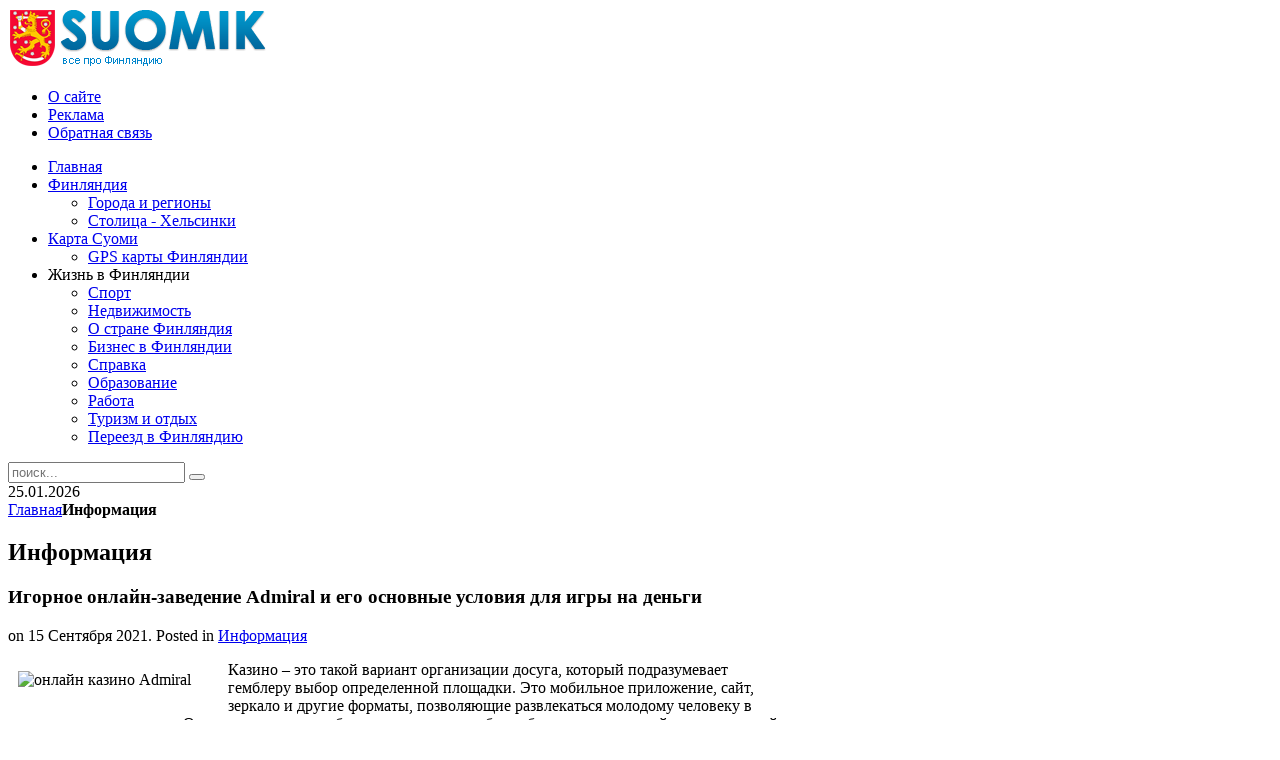

--- FILE ---
content_type: text/html; charset=utf-8
request_url: https://suomik.com/information/5041-igornoe-onlajn-zavedenie-admiral-i-ego-osnovnye-usloviya-dlya-igry-na-dengi.html
body_size: 7499
content:
<!DOCTYPE HTML>
<html lang="ru-ru" dir="ltr">

<head>
<meta charset="utf-8" />
  <title>Игорное онлайн-заведение Admiral и его основные условия для игры на деньги - Финляндия. Всё о Финляндии. Отдых, шоппинг, работа, учеба. Достопримечательности Финляндии.</title>
  <base href="https://suomik.com/information/5041-igornoe-onlajn-zavedenie-admiral-i-ego-osnovnye-usloviya-dlya-igry-na-dengi.html" />
  <meta name="author" content="anastasia" />
  <meta name="title" content="Игорное онлайн-заведение Admiral и его основные условия для игры на деньги - Финляндия. Всё о Финляндии. Отдых, шоппинг, работа, учеба. Достопримечательности Финляндии." />
  <link href="/templates/yoo_revista/favicon.ico" rel="shortcut icon" type="image/x-icon" />
  <link rel="stylesheet" href="/media/plg_content_relatedthumbarticles/horizontal/horizontal.css" type="text/css" />
  <link rel="stylesheet" href="/cache/widgetkit/widgetkit-345121e7.css" type="text/css" />
  <link rel="stylesheet" href="https://suomik.com/modules/mod_news_pro_gk4/interface/css/style.css" type="text/css" />
  <script type="text/javascript" src="/media/system/js/mootools.js"></script>
  <script type="text/javascript" src="/media/system/js/caption.js"></script>
  <script type="text/javascript" src="/media/widgetkit/js/jquery.js"></script>
  <script type="text/javascript" src="/cache/widgetkit/widgetkit-ca665a0f.js"></script>
  <script type="text/javascript" src="https://suomik.com/modules/mod_news_pro_gk4/interface/scripts/engine-mootools-11.js"></script>

<link rel="apple-touch-icon-precomposed" href="/templates/yoo_revista/apple_touch_icon.png" />
<link rel="stylesheet" href="/templates/yoo_revista/css/base.css" />
<link rel="stylesheet" href="/templates/yoo_revista/css/layout.css" />
<link rel="stylesheet" href="/templates/yoo_revista/css/menus.css" />
<style>body { min-width: 1024px; }
.wrapper { width: 1024px; }
#sidebar-a { width: 245px; }
#maininner { width: 779px; }
#menu .dropdown { width: 250px; }
#menu .columns2 { width: 500px; }
#menu .columns3 { width: 750px; }
#menu .columns4 { width: 1000px; }</style>
<link rel="stylesheet" href="/templates/yoo_revista/css/modules.css" />
<link rel="stylesheet" href="/templates/yoo_revista/css/tools.css" />
<link rel="stylesheet" href="/templates/yoo_revista/css/system.css" />
<link rel="stylesheet" href="/templates/yoo_revista/css/extensions.css" />
<link rel="stylesheet" href="/templates/yoo_revista/css/custom.css" />
<link rel="stylesheet" href="/templates/yoo_revista/css/corners.css" />
<link rel="stylesheet" href="/templates/yoo_revista/css/background/fabric_beige.css" />
<link rel="stylesheet" href="/templates/yoo_revista/css/font2/georgia.css" />
<link rel="stylesheet" href="/templates/yoo_revista/css/font3/arial.css" />
<link rel="stylesheet" href="/templates/yoo_revista/css/style.css" />
<link rel="stylesheet" href="/templates/yoo_revista/css/print.css" />
<script src="/templates/yoo_revista/warp/js/warp.js"></script>
<script src="/templates/yoo_revista/warp/js/accordionmenu.js"></script>
<script src="/templates/yoo_revista/warp/js/dropdownmenu.js"></script>
<script src="/templates/yoo_revista/js/template.js"></script>
</head>

<body id="page" class="page sidebar-a-right sidebar-b-right isblog  wrapper-default" data-config='{"twitter":0,"plusone":0,"facebook":0}'>
	<div id="page-bg">

		<div>

			
			<div class="wrapper grid-block">

				<header id="header">

					<div id="headerbar" class="grid-block">

												<a id="logo" href="https://suomik.com"><div><img src="/images/logo1.png" border="0" /></div></a>
						
						
					</div>

					<section id="menublock" class="grid-block">

						<div id="toolbar" class="grid-block">

														<div class="float-left"><div class="module   deepest">

			<ul class="menu menu-line"><li class="level1 item103"><a href="/o-sajte.html" class="level1"><span>О сайте</span></a></li><li class="level1 item106"><a href="/reklama.html" class="level1"><span>Реклама</span></a></li><li class="level1 item107"><a href="/obratnaya-svyaz.html" class="level1"><span>Обратная связь</span></a></li></ul>		
</div></div>
							
							
						</div>

						<div id="menubar" class="grid-block">

														<nav id="menu"><ul class="menu menu-dropdown"><li class="level1 item1"><a href="https://suomik.com/" class="level1"><span>Главная</span></a></li><li class="level1 item12 parent"><a href="/finland.html" class="level1 parent"><span>Финляндия</span></a><div class="dropdown columns1"><div class="dropdown-bg"><div><div class="width100 column"><ul class="level2"><li class="level2 item36"><a href="/finland/goroda.html" class="level2"><span>Города и регионы</span></a></li><li class="level2 item35"><a href="/finland/helsinki.html" class="level2"><span>Столица - Хельсинки</span></a></li></ul></div></div></div></div></li><li class="level1 item83 parent"><a href="/karta.html" class="level1 parent"><span>Карта Суоми</span></a><div class="dropdown columns1"><div class="dropdown-bg"><div><div class="width100 column"><ul class="level2"><li class="level2 item85"><a href="/karta/gps-finland.html" class="level2"><span>GPS карты Финляндии</span></a></li></ul></div></div></div></div></li><li class="level1 item104 parent"><span class="separator level1 parent"><span>Жизнь в Финляндии</span></span><div class="dropdown columns1"><div class="dropdown-bg"><div><div class="width100 column"><ul class="level2"><li class="level2 item122"><a href="/info/sport.html" class="level2"><span>Спорт</span></a></li><li class="level2 item120"><a href="/info/nedvizhimost.html" class="level2"><span>Недвижимость</span></a></li><li class="level2 item125"><a href="/info/finlyandiya.html" class="level2"><span>О стране Финляндия</span></a></li><li class="level2 item121"><a href="/info/biznes.html" class="level2"><span>Бизнес в Финляндии</span></a></li><li class="level2 item82"><a href="/info/other.html" class="level2"><span>Справка</span></a></li><li class="level2 item2"><a href="/info/education.html" class="level2"><span>Образование</span></a></li><li class="level2 item32"><a href="/info/job.html" class="level2"><span>Работа</span></a></li><li class="level2 item13"><a href="/info/tourism.html" class="level2"><span>Туризм и отдых</span></a></li><li class="level2 item126"><a href="/info/pereezd-v-finlyandiyu.html" class="level2"><span>Переезд в Финляндию</span></a></li></ul></div></div></div></div></li></ul></nav>
							
														<div id="search">
<form id="searchbox" action="/information.html" method="post" role="search">
	<input type="text" value="" name="searchword" placeholder="поиск..." />
	<button type="reset" value="Reset"></button>
	<input type="hidden" name="task"   value="search" />
	<input type="hidden" name="option" value="com_search" />
	<input type="hidden" name="Itemid" value="128" />
</form>

<script src="/templates/yoo_revista/warp/js/search.js"></script>
<script>
jQuery(function($) {
	$('#searchbox input[name=searchword]').search({'url': '/component/search/?tmpl=raw&amp;type=json&amp;ordering=&amp;searchphrase=all', 'param': 'searchword', 'msgResultsHeader': 'Search Results', 'msgMoreResults': 'More Results', 'msgNoResults': 'No results found'}).placeholder();
});
</script></div>
							
						</div>

												<div id="subbar" class="grid-block">

															<time datetime="2026-01-25">25.01.2026</time>
							
															<div class="breadcrumbs"><a href="https://suomik.com/">Главная</a><strong>Информация</strong></div>							
						</div>
						
					</section>

					
				</header>
				
				
								<div id="main" class="grid-block">

					<div id="maininner" class="grid-box">

						
												<section id="content" class="grid-block">

<div id="system">
	
		<h1 class="title">Информация</h1>
	
	<article class="item" data-permalink="http://suomik.com/information/5041-igornoe-onlajn-zavedenie-admiral-i-ego-osnovnye-usloviya-dlya-igry-na-dengi.html">

				<header>

										
							
							
			<h1 class="title">Игорное онлайн-заведение Admiral и его основные условия для игры на деньги</h1>

						<p class="meta">
		
				 on <time datetime="2021-09-15" pubdate>15 Сентября 2021</time>. Posted in <a href="/information.html">Информация</a>	
			
			</p>
				
		</header>
			
				
		<div class="content clearfix"><p><img src="https://i.yapx.ru/NF3iG.jpg" width="200" alt="онлайн казино Admiral" style="float: left; margin: 10px;" /></p>
<p>Казино – это такой вариант организации досуга, который подразумевает гемблеру выбор определенной площадки. Это мобильное приложение, сайт, зеркало и другие форматы, позволяющие развлекаться молодому человеку в круглосуточном режиме. Однако возникает необходимость в том, чтобы выбрать определенный режим игровой активности. Современные игроки предпочитают в таком случае развлекаться посредством выбора демоверсии. Ее основная особенность – игра без регистрации. Однако в таком формате можно также, как и в другом варианте играть в круглосуточном режиме. Игроки предпочитают выбирать <a href="https://admiralside.ru/">онлайн казино Admiral</a>.</p>

<p><img src="https://i.yapx.ru/NF3iI.jpg" width="200" alt="онлайн-казино" style="float: left; margin: 10px;" /></p>
<h2>Основные способы игры в казино – на кэш и очки с регистрацией или без нее</h2>
<p>Для проведения процесса игры не нужно создавать личный аккаунт и указывать регистрационные данные, ожидать верификацию и подтверждение номера телефона или почтового ящика. Игрок выбирает слот, к примеру, игровые автоматы, и начинает игровой процесс на очки. Дожидается окончания вращения барабана и смотрит – победил ли он или проиграл. Если же гемблер настроен играть максимально серьезно, то в таком случае нужна не только высокая концентрация, но еще и определенные навыки, опыт. Большинство профессиональных любителей развлечений в таком случае предпочитают выбирать игры в полноценном формате развлечений. Однако, чтобы воспользоваться таким способом развлечений, геймеру нужно пройти регистрационную процедуру. Указать адрес почтового ящика или номер телефона, верифицировать аккаунт. После этого завести личный счет, пополнив его определенной суммой денежных средств. По окончании таких мероприятий доступны для игры абсолютно все игры.</p>
<h2>Мобильное приложение – ключевые достоинства игрового процесса</h2>
<p>Такой вариант развлечений идеален для той группы игроков, которые предпочитают мобильность и возможность сыграть в любой софт.</p>
<h2>Главные правила, которые стоит учитывать для выбора игровой платформы</h2>
<p>Чтобы не разочароваться в азартной игровой индустрии как в способе развлечений, потребуется найти игровой проект, который будет соответствовать следующим условиям:</p>
<ul>
<li>обеспечивать круглосуточный режим работы;</li>
<li>предлагать только качественный азартный игровой софт;</li>
<li>гарантировать сохранность денег и оперативный вывод в случае выигрыша.</li>
</ul>
			<table align="center" class="pagenav">
			<tr>
				<th class="pagenav_prev">
				  
					<a href="/information/5042-gzhivye-igry-v-azartnom-klube-vulkan.html" title="Живые игры в азартном клубе Vulkan"><big>&larr;</big> Живые игры в азартном клубе Vulkan</a>
				</th>
				<td width="50">
					&nbsp;
				</td>
				<th class="pagenav_next">
					<a href="/information/5040-trenirujtes-v-demo-rezhime-i-zarabatyvajte-v-platnoj-igre.html" title="Тренируйтесь в демо-режиме и зарабатывайте в платной игре">Тренируйтесь в демо-режиме и зарабатывайте в платной игре <big>&rarr;</big></a>
				</th>
			</tr>
			</table><!-- powered by Related Thumbs Articles www.waltercedric.com -->
					<div class="rtih">
					 <div class="rtih_before">Похожее на сайте:</div>
		               <div class="rtih_bloc"><div class="rtih_entry"
							 style="width: 110px;">
							  <a class="rtih_link" href="https://suomik.com/information/939-novaya-mini-gostinicza-v-czentre-kieva.html">
							      <img class="rtih_img" src="https://suomik.com/libraries/timthumb/timthumb.php?src=images/stories/6d9ac3b53d0a615d538f5078674e9da6ad3a2104.jpg&amp;w=100&amp;h=90&amp;zc=1">
							      <div class="rtih_ago"></div>
								  <div class="rtih_title">Новая мини-гостиница в центре Киева</div>
							  </a></div><div class="rtih_entry"
							 style="width: 110px;">
							  <a class="rtih_link" href="https://suomik.com/information/4898-vozmozhnosti-sajta-vulkan-russia.html">
							      <img class="rtih_img" src="https://suomik.com/libraries/timthumb/timthumb.php?src=images/stories/vulkan-club.jpg&amp;w=100&amp;h=90&amp;zc=1">
							      <div class="rtih_ago"></div>
								  <div class="rtih_title">Возможности сайта Vulkan Russia</div>
							  </a></div><div class="rtih_entry"
							 style="width: 110px;">
							  <a class="rtih_link" href="https://suomik.com/information/3628-otdyx-v-krymu.html">
							      <img class="rtih_img" src="https://suomik.com/libraries/timthumb/timthumb.php?src=images/stories/turizm/91433022_kruym_Lastochkino_Gnezdo_zamok_na_skale_bogini.jpg&amp;w=100&amp;h=90&amp;zc=1">
							      <div class="rtih_ago"></div>
								  <div class="rtih_title">Отдых в Крыму</div>
							  </a></div><div class="rtih_entry"
							 style="width: 110px;">
							  <a class="rtih_link" href="https://suomik.com/information/1615-gornolyzhnye-kurorty-turczii-i-italii-.html">
							      <img class="rtih_img" src="https://suomik.com/libraries/timthumb/timthumb.php?src=images/stories/t45yb45b5.jpg&amp;w=100&amp;h=90&amp;zc=1">
							      <div class="rtih_ago"></div>
								  <div class="rtih_title">Горнолыжные курорты Турции и Италии </div>
							  </a></div><div class="rtih_entry"
							 style="width: 110px;">
							  <a class="rtih_link" href="https://suomik.com/information/4932-implantacziya-zubov--luchshij-variant-vernut-ulybku.html">
							      <img class="rtih_img" src="https://suomik.com/libraries/timthumb/timthumb.php?src=images/stories/Имплантация_зубов.jpg&amp;w=100&amp;h=90&amp;zc=1">
							      <div class="rtih_ago"></div>
								  <div class="rtih_title">Имплантация зубов – лучший вариант вернуть улыбку</div>
							  </a></div><div class="rtih_clear"></div></div><div class="rtih_footer"></div><!-- related post items for Joomla! by http://www.waltercedric.com/ --></div></div>


				
		
	</article>

</div></section>
						
												<section id="innerbottom" class="grid-block"><div class="grid-box width100 grid-h"><div class="module mod-box _t deepest">

			<div>

<script type="text/javascript"><!--
google_ad_client = "ca-pub-9081503093489661";
/* suomik 728x90 */
google_ad_slot = "3749792749";
google_ad_width = 728;
google_ad_height = 90;
//-->
</script>
<script type="text/javascript"
src="//pagead2.googlesyndication.com/pagead/show_ads.js">
</script>

</div>		
</div></div></section>
						
					</div>
					<!-- maininner end -->

										<aside id="sidebar-a" class="grid-box"><div class="grid-box width100 grid-v"><div class="module mod-box  deepest">

			<div>

<script type="text/javascript"><!--
google_ad_client = "ca-pub-9081503093489661";
/* suomik 200x200 sidebar */
google_ad_slot = "2074583141";
google_ad_width = 200;
google_ad_height = 200;
//-->
</script>
<script type="text/javascript"
src="//pagead2.googlesyndication.com/pagead/show_ads.js">
</script>

</div>		
</div></div><div class="grid-box width100 grid-v"><div class="module mod-box _l deepest">

		<h3 class="module-title"><span class="color">Последнее</span> на сайте</h3>	
	<div class="nsp_main nsp_fs100" id="nsp-nsp_79" style="width:100%;">
		
					
			<div class="nsp_arts bottom" style="width:100%;">
			
							
														<div class="nsp_art" style="width:100%;"><div style="padding:0px 6px 0px 6px"><h4 class="nsp_header tleft fnone"><a href="/info/tourism/5538-discover-timeless-beauty-a-guide-to-unique-egyptian-experiences.html" title="Discover Timeless Beauty: A Guide to Unique Egyptian Experiences">Discover Timeless Beauty: A Guide to Uni&hellip;</a></h4><a href="/info/tourism/5538-discover-timeless-beauty-a-guide-to-unique-egyptian-experiences.html" class=" tleft fleft" title="Discover Timeless Beauty: A Guide to Unique Egyptian Experiences"><img class="nsp_image tleft fleft" src="/images/stories/A_Guide_to_Unique_Egyptian_Experiences.jpg" alt="Discover Timeless Beauty: A Guide to Unique Egyptian Experiences" title="Discover Timeless Beauty: A Guide to Unique Egyptian Experiences" style="width:90px;margin:0px 10px 0px 0px;"  /></a><p class="nsp_text tleft fleft">Egypt, a land where ancient history meets the enchanting culture of today, offers an unmatched...</p></div></div>
														<div class="nsp_art" style="width:100%;"><div style="padding:0px 6px 0px 6px"><h4 class="nsp_header tleft fnone"><a href="/info/tourism/5537-podorozh-z-fnlyand-do-turechchini-cherez-stambul.html" title="Подорож з Фінляндії до Туреччини через Стамбул">Подорож з Фінляндії до Туреччини через С&hellip;</a></h4><a href="/info/tourism/5537-podorozh-z-fnlyand-do-turechchini-cherez-stambul.html" class=" tleft fleft" title="Подорож з Фінляндії до Туреччини через Стамбул"><img class="nsp_image tleft fleft" src="/images/stories/Подорож_з_Фінляндії_до_Туреччини_через_Стамбул.jpg" alt="Подорож з Фінляндії до Туреччини через Стамбул" title="Подорож з Фінляндії до Туреччини через Стамбул" style="width:90px;margin:0px 10px 0px 0px;"  /></a><p class="nsp_text tleft fleft">Планування подорожі з Фінляндії до Туреччини через Стамбул здається складним лише на перший погляд. Якщо...</p></div></div>
														<div class="nsp_art" style="width:100%;"><div style="padding:0px 6px 0px 6px"><h4 class="nsp_header tleft fnone"><a href="/info/tourism/5536-yak-otrimati-vrtualnu-adresu-v-bratislav-dlya-bznesu-chi-vnzh.html" title="Як отримати віртуальну адресу в Братиславі для бізнесу чи ВНЖ">Як отримати віртуальну адресу в Братисла&hellip;</a></h4><a href="/info/tourism/5536-yak-otrimati-vrtualnu-adresu-v-bratislav-dlya-bznesu-chi-vnzh.html" class=" tleft fleft" title="Як отримати віртуальну адресу в Братиславі для бізнесу чи ВНЖ"><img class="nsp_image tleft fleft" src="/images/stories/Як_отримати_віртуальну_адресу_в_Братиславі.jpg" alt="Як отримати віртуальну адресу в Братиславі для бізнесу чи ВНЖ" title="Як отримати віртуальну адресу в Братиславі для бізнесу чи ВНЖ" style="width:90px;margin:0px 10px 0px 0px;"  /></a><p class="nsp_text tleft fleft">Віртуальна адреса у Братиславі – це один із найпоширеніших інструментів для підприємців, інвесторів та тих,...</p></div></div>
					
			</div>
				
			</div>



<script type="text/javascript">
//<![CDATA[
try {$Gavick;}catch(e){$Gavick = {};};
$Gavick["nsp-nsp_79"] = {
	"animation_speed": 350,
	"animation_interval": 5000,
	"news_column": 1,
	"news_rows": 3,
	"links_columns_amount": 0,
	"links_amount": 0,
	"counter_text": '<strong>Page:</strong>'
};
//]]>
</script>			
</div></div><div class="grid-box width100 grid-v"><div class="module mod-box  deepest">

		<h3 class="module-title"><span class="color">Города</span> Финляндии</h3>	<ul class="menu menu-sidebar"><li class="level1 item14"><a href="/finland-helsinki.html" class="level1"><span>Хельсинки</span></a></li><li class="level1 item15"><a href="/rovaniemi.html" class="level1"><span>Рованиеми</span></a></li><li class="level1 item16"><a href="/tampere.html" class="level1"><span>Тампере</span></a></li><li class="level1 item19"><a href="/vantaa.html" class="level1"><span>Вантаа</span></a></li><li class="level1 item20"><a href="/espoo.html" class="level1"><span>Эспоо</span></a></li><li class="level1 item21"><a href="/jarvenpaa.html" class="level1"><span>Ярвенпяа</span></a></li><li class="level1 item22"><a href="/joensuu.html" class="level1"><span>Йоэнсуу</span></a></li><li class="level1 item23"><a href="/kokkola.html" class="level1"><span>Коккола</span></a></li><li class="level1 item24"><a href="/kuopio.html" class="level1"><span>Куопио</span></a></li><li class="level1 item25"><a href="/lahti.html" class="level1"><span>Лахти</span></a></li><li class="level1 item26"><a href="/lappeenranta.html" class="level1"><span>Лаппеэнранта</span></a></li><li class="level1 item27"><a href="/mikkeli.html" class="level1"><span>Миккели</span></a></li><li class="level1 item28"><a href="/nokia.html" class="level1"><span>Нокиа</span></a></li><li class="level1 item29"><a href="/oulu.html" class="level1"><span>Оулу</span></a></li><li class="level1 item31"><a href="/vaasa.html" class="level1"><span>Вааса</span></a></li></ul>		
</div></div></aside>
					
					
				</div>
								<!-- main end -->

								<section id="bottom-a" class="grid-block "><div class="grid-box width100 grid-h"><div class="module mod-box  deepest">

		<h3 class="module-title">Познавательно</h3>	<p align="justify">В Финляндии два государственных языка: финский и шведский </p>		
</div></div></section>
				
				
				
								<footer id="footer" class="grid-block">

										<a id="totop-scroller" href="#page"></a>
					
					<div class="module   deepest">

			<ul class="menu menu-line"><li class="level1 item74"><a href="/" class="level1"><span>Финляндия</span></a></li><li class="level1 item78"><a href="/finland/goroda.html" class="level1"><span>Города Финляндии</span></a></li><li class="level1 item75"><a href="/info/tourism.html" class="level1"><span>Туризм в Финляндии</span></a></li><li class="level1 item77"><a href="/info/education.html" class="level1"><span>Образование в Финляндии</span></a></li><li class="level1 item76"><a href="/info/job.html" class="level1"><span>Работа в Финляндии</span></a></li></ul>		
</div>
<div class="module   deepest">

			<p>© suomik.com, 2014. Все о Финляндии. При использовании материалов нашего сайта, пожалуйста, указывайте активную обратную ссылку на первоисточник.</p>
<hr />
<?php echo 'test'; ?>		
</div>
<div class="module   deepest">

			<!--LiveInternet counter--><script type="text/javascript"><!--
document.write("<a style='display:none' rel='nofollow' href='http://www.liveinternet.ru/click' "+
"target=_blank><img src='//counter.yadro.ru/hit?t14.1;r"+
escape(document.referrer)+((typeof(screen)=="undefined")?"":
";s"+screen.width+"*"+screen.height+"*"+(screen.colorDepth?
screen.colorDepth:screen.pixelDepth))+";u"+escape(document.URL)+
";"+Math.random()+
"' alt='' title='LiveInternet: показано число просмотров за 24"+
" часа, посетителей за 24 часа и за сегодня' "+
"border='0' width='88' height='31'><\/a>")
//--></script><!--/LiveInternet-->		
</div>
				</footer>
				
			</div>

		</div>

	</div>

	
<script defer src="https://static.cloudflareinsights.com/beacon.min.js/vcd15cbe7772f49c399c6a5babf22c1241717689176015" integrity="sha512-ZpsOmlRQV6y907TI0dKBHq9Md29nnaEIPlkf84rnaERnq6zvWvPUqr2ft8M1aS28oN72PdrCzSjY4U6VaAw1EQ==" data-cf-beacon='{"version":"2024.11.0","token":"3f06bf1009e54da98f6df390832ad5ab","r":1,"server_timing":{"name":{"cfCacheStatus":true,"cfEdge":true,"cfExtPri":true,"cfL4":true,"cfOrigin":true,"cfSpeedBrain":true},"location_startswith":null}}' crossorigin="anonymous"></script>
</body>
</html>

--- FILE ---
content_type: text/html; charset=utf-8
request_url: https://www.google.com/recaptcha/api2/aframe
body_size: 266
content:
<!DOCTYPE HTML><html><head><meta http-equiv="content-type" content="text/html; charset=UTF-8"></head><body><script nonce="xG6RM4bmrWQckgbg-IgjIA">/** Anti-fraud and anti-abuse applications only. See google.com/recaptcha */ try{var clients={'sodar':'https://pagead2.googlesyndication.com/pagead/sodar?'};window.addEventListener("message",function(a){try{if(a.source===window.parent){var b=JSON.parse(a.data);var c=clients[b['id']];if(c){var d=document.createElement('img');d.src=c+b['params']+'&rc='+(localStorage.getItem("rc::a")?sessionStorage.getItem("rc::b"):"");window.document.body.appendChild(d);sessionStorage.setItem("rc::e",parseInt(sessionStorage.getItem("rc::e")||0)+1);localStorage.setItem("rc::h",'1769340741761');}}}catch(b){}});window.parent.postMessage("_grecaptcha_ready", "*");}catch(b){}</script></body></html>